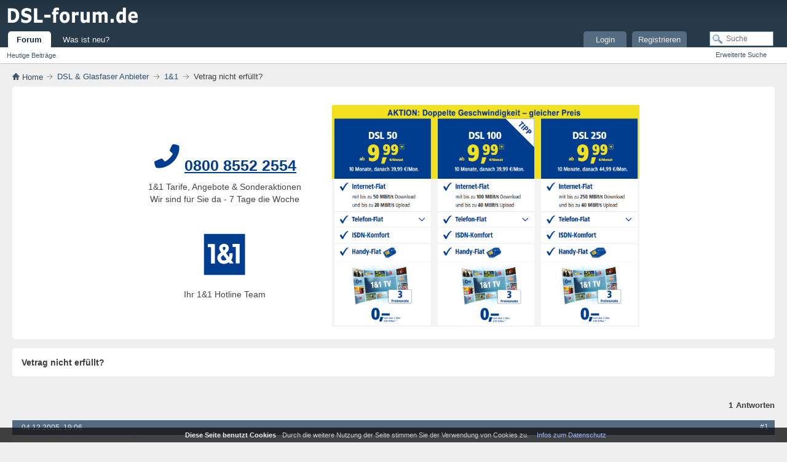

--- FILE ---
content_type: text/html; charset=UTF-8
request_url: https://www.dsl-forum.de/threads/2521-vetrag-nicht-erfuellt
body_size: 5864
content:
<!DOCTYPE html>
<html lang="de" dir="ltr">
<head>
<meta http-equiv="Content-Type" content="text/html; charset=UTF-8" />
<base href="https://www.dsl-forum.de/" />
<link rel="Shortcut Icon" href="favicon.ico" type="image/x-icon" />
<link rel="stylesheet" type="text/css" href="https://www.dsl-forum.de/clientscript/css/style00006l/main-rollup.css?d=1642666995" />
<meta name="viewport" content="width=device-width, initial-scale=1" />
<style type="text/css">
.postbitlegacy .postfoot .textcontrols a.post_thanks_button, .postbit .postfoot .textcontrols a.post_thanks_button  {
    background: url(images/modern/buttons/post_thanks.png) no-repeat transparent left;
    padding-left: 20px;
}
.postbitlegacy .postfoot .textcontrols a.post_thanks_button:hover, .postbit .postfoot .textcontrols a.post_thanks_button:hover  {
    background: url(images/modern/buttons/post_thanks-hover.png) no-repeat transparent left;
}
</style>
<meta name="keywords" content="leitung, vertrag, 6000er, t-com, zuschiebt, peter, schwarzen, sache, ärgert, vorgehen, besonders, nichterfüllung, woche, aufgrund, kündigen, abgeschlossen, rückantwort, bandbreite, herausstellte, 1000er, berechnet, natürlich, monaten, erfüllt, brief, 6000, schalten, vetrag, bekümmert, hotline, teilte, umgehend" />
<meta name="description" content="Hallo, 
habe seit über 2 Monaten eine 6000er Leitung die aber, wie sich jetzt herausstellte, nur eine 1000er Leitung ist. Berechnet wird mir die 6000er Leitung natürlich. In dem Brief von der Hotline teilte man mir mit, es wird sich umgehend darum bekümmert die Bandbreite 6000 (ist bei mir möglich) zu schalten. Was mich besonders an der Sache ärgert ist, dass man den schwarzen Peter wieder mal der T-Com zuschiebt mit  der ich aber keinen  Vertrag abgeschlossen. Nun warte ich schon wieder über" />
<title> Vetrag nicht erfüllt? - 1&amp;1 Forum</title>
<link rel="canonical" href="https://www.dsl-forum.de/threads/2521-vetrag-nicht-erfuellt" />
<link rel="stylesheet" type="text/css" href="https://www.dsl-forum.de/clientscript/css/style00006l/showthread-rollup.css?d=1642666995" />
   <style> .tel{border-radius:5px;clear:both;background:#ffffff none;width:100%;margin-top:5px;padding:30px 0 20px 0;display:-webkit-flex;display:flex;-webkit-flex-direction:row;flex-direction:row;display:flex;flex-direction:row;flex-wrap:nowrap;-webkit-align-items:center;align-items:center;-webkit-justify-content:center;justify-content:center}.tel .div1{}.tel .div2{margin-top:16px;text-align:center;font-family:Verdana,sans-serif;font-size:14px;word-break:normal;color:#444;line-height:20px}.tel .phone-number{font-size:24px;color:#003d8f !important;font-size:14px;font-weight:bold;text-decoration:underline !important;font-size:25px !important;line-height:50px;white-space:nowrap;font-family:Arial,sans-serif}.tel .dv5{border:1px solid #aaa;text-align:center;padding:10px;margin:auto;width:280px;margin-bottom:15px;font-size:12px}.tel .dv5 a{font-weight:bold;text-decoration:underline !important;font-size:16px}.tel .pad{padding:0 25px}.tel .img1{display:block;object-fit:cover;width:100%;max-width:500px}.txtsm{clear:both;font-size:12px;font-family:Verdana,sans-serif;margin:15px 10px 25px 15px;line-height:20px}.tel .tshp{color:#666;font-weight:bold;font-size:18px;margin:25px 0 25px 5px}.tel .tshp a{text-decoration:underline !important}.tel .btn:hover{background:#0029bc;color:#fff;outline:0;text-decoration:none}.tel .btn{display:inline-block;white-space:nowrap;-ms-touch-action:manipulation;touch-action:manipulation;cursor:pointer;font-size:14px;border-radius:5px;background:#00327f;font-weight:700;font-family:Arial,Helvetica,sans-serif;color:#fff;line-height:40px;text-align:center;position:relative;padding:0 15px 0 15px;max-width:160px}@media screen and (max-width:680px){.tel .div1{display:none}.tel .pad{padding:0}.above_threadlist{display:none !important}.tel .tshp{}.tel .btn{}}</style> 
<link rel="stylesheet" type="text/css" href="https://www.dsl-forum.de/clientscript/css/style00006l/additional.css?d=1642666995" />
</head>
<body>
<div class="above_body"> 
<div id="header" class="floatcontainer doc_header">
<div><a name="top" href="https://www.dsl-forum.de/" class="logo-image"><img src="images/dsl-forum.png" alt="DSL Forum" /></a></div>
<div id="toplinks" class="toplinks">
                    <div class="tds3" style="display:none;font-size:13px;padding:13px;">
                        <a href="/was-ist-neu.html">Was ist neu?</a><span style="color:#999;padding:15px">|</span><a href="/login.html">Login</a>
                    </div>
</div>
<div class="ad_global_header">
</div>
<hr />
</div>
<div id="navbar" class="navbar">
<ul id="navtabs" class="navtabs floatcontainer">
<li class="selected" id="vbtab_forum">
<a class="navtab" href="/">Forum</a>
</li>
<ul class="floatcontainer">
<li id="vbflink_newposts"><a href="search.php?do=getdaily&amp;contenttype=vBForum_Post">Heutige Beiträge</a></li>
</ul>
<li  id="vbtab_whatsnew">
<a class="navtab" href="was-ist-neu.html">Was ist neu?</a>
</li>
<li class="tright" style="margin-right:150px;">
<a class="navtab" href="/register.php">Registrieren</a>
</li>
<li class="tright">
<a class="navtab" href="/login.html">Login</a>
</li>
</ul>
<div id="globalsearch" class="globalsearch">
<form action="search.php?do=process" method="post" id="navbar_search" class="navbar_search">
<input type="hidden" name="securitytoken" value="guest" />
<input type="hidden" name="do" value="process" />
<span class="textboxcontainer"><span><input type="text" value="" name="query" class="textbox" tabindex="0" id="q" placeholder="Suche" aria-label="Suche"/></span></span>
<span class="buttoncontainer"><span><input type="image" class="searchbutton" src="images/modern/buttons/search.png" name="submit" onclick="document.getElementById('navbar_search').submit;" tabindex="100"/></span></span>
</form>
<ul class="navbar_advanced_search">
<li><a href="search.php" accesskey="4">Erweiterte Suche</a></li>
</ul>
</div>
</div>
</div>
<div class="submen">&nbsp;</div>
<div class="body_wrapper">
<div id="breadcrumb" class="breadcrumb">
<ul class="floatcontainer" itemscope itemtype="https://schema.org/BreadcrumbList">
<li class="navbithome" itemprop="itemListElement" itemscope itemtype="https://schema.org/ListItem"><a href="/" accesskey="1" itemprop="item"><img src="images/modern/misc/navbit-home.png" alt="Startseite" /><span itemprop="name"> Home</span></a>
<meta itemprop="position" content="1">
</li>
<li class="navbit" itemprop="itemListElement" itemscope itemtype="https://schema.org/ListItem"><a itemprop="item" href="https://www.dsl-forum.de/forums/2-dsl-glasfaser-anbieter"><span itemprop="name">DSL &amp; Glasfaser Anbieter</span></a>
<meta itemprop="position" content="2">
</li>
<li class="navbit" itemprop="itemListElement" itemscope itemtype="https://schema.org/ListItem"><a itemprop="item" href="https://www.dsl-forum.de/forums/14-1und1"><span itemprop="name">1&amp;1</span></a>
<meta itemprop="position" content="3">
</li>
<li class="navbit navbitlast" itemprop="itemListElement" itemscope itemtype="https://schema.org/ListItem"><span itemprop="name" > Vetrag nicht erfüllt?</span>
<meta itemprop="position" content="4">
</li>
</ul>
<hr />
</div>
         <div class="tel">
            <div class="div2 pad">
               <div style="white-space: nowrap;">
                  <span>
          <svg style="height:48px;width:48px;" xmlns="https://www.w3.org/2000/svg" viewBox="0 0 48 48">
          <path d="M 3,33 C 4.7,32 14,28 15,28 16,28 18,31 20,33 25,31 32,24 33,20 31,18 28,16 28,15 28,14 31,6.8 33,4.8 38,4.8 41,6.2 43,7 45,13 42,25 34,33 26,41 15,45 6,43 5,42 3,37 3,33 Z" fill-rule="evenodd" clip-rule="evenodd" fill="#003d8f"></path>
          </svg>
                   </span>
                  <a class="phone-number" href="tel:080085522554">0800 8552 2554</a>
               </div>
               <div>1&amp;1 Tarife, Angebote &amp; Sonderaktionen</div>
               <div>Wir sind für Sie da - 7 Tage die Woche</div>
                <div style="padding: 45px 0 15px 0">
         <svg style="height:70px;width:70px;" xmlns="https://www.w3.org/2000/svg" viewBox="0 0 400 400">
         <path d="m10 10h381v381h-381v-381zm266 122v-29h65v181h-36v-152h-30zm-31 58c2 20-1 31-3 36l-28-38c30-21 37-55 13-76-20-14-40-14-61 0-21 19-20 43 4 70-41 25-44 53-26 82 19 28 61 34 97 10l7 10h38l-24-31c10-10 16-32 14-63h-30v-0.1zm-56 16c-20 13-26 27-16 42 11 12 28 12 48 0l-32-42zm6-42-8-12c-6-12-2-22 10-22 13 0.7 18 10 9 24l-10 10zm-149-31v-29h65v181h-36v-152h-30z" fill-rule="evenodd" clip-rule="evenodd" fill="#003d8f"></path>
         </svg>
                </div>
               <div>Ihr 1&amp;1 Hotline Team</div>
            </div>
            <div class="div1 pad">
               <img class="img1" src="/images/1und1e_01_1_2025.png" alt="">
            </div>
            <div style="clear:both"></div>
         </div>
<div>
<div id="pagetitle" class="pagetitle">
<h1>Vetrag nicht erfüllt?</h1>
</div>
<div id="above_postlist" class="above_postlist">
<div id="pagination_top" class="pagination_top">
<div id="postpagestats_above" class="postpagestats">
<span class="answernum">1</span><span class="answertxt">Antworten</span>
</div>
</div>
</div>
<div id="postlist" class="postlist restrain">
<ol id="posts" class="posts" start="1">
<li class="postbitlegacy postbitim postcontainer old" id="post_11307">
   <div>
<div class="posthead">
      <span class="postdate old">
               <time class="date" datetime="2005-12-04T18:06:49Z">04.12.2005, 19:06</time>
      </span>
<span class="nodecontrols">
<a name="post11307" href="https://www.dsl-forum.de/threads/2521-vetrag-nicht-erfuellt?p=11307#post11307" rel="nofollow" class="postcounter">#1</a><a id="postcount11307" name="1"></a>
</span>
</div>
<div class="postdetails">
      <div class="userinfo3 tds3" style="display:none">
         <div class="user_sm">
            <div class="userinfo_sm">
                  <div class="avatar_sm"><img src="images/misc/unknown.gif" alt="Avatar von player" title="Avatar von player" width="50" height="50" /></div>
               <div class="userdetails_sm">
                  <div class="member_sm">
                        <div class="popupmenu memberaction thread_starterc">
<span class="usernb" itemprop="author"><strong>player</strong></span>
</div>
                        <img class="inlineimg onlinestatus" src="images/modern/statusicon/user-offline.png" alt="player ist offline" border="0" />
                        <div class="thread_starter">
                           Themenstarter
                        </div>
                  </div>
                  <div class="usertitle_sm">neuer Benutzer</div>
                  <ul class="userzus_sm">
                     <li class="userzus_smi"><label>seit:</label> <span>27.11.2005</span></li>
                     <li class="userzus_smi"><label>Beiträge:</label> <span>10</span></li>
                  </ul>
               </div>
            </div>
         </div>
      </div>
      <div class="userinfo nd3">
               <div class="postuseravatar" title="player ist offline">
                  <img src="images/misc/unknown.gif" alt="Avatar von player" title="Avatar von player" width="50" height="50" />
               </div>
<div class="username_container">
<div class="popupmenu memberaction thread_starterc">
<span class="usernb" itemprop="author"><strong>player</strong></span>
</div>
<img class="inlineimg onlinestatus" src="images/modern/statusicon/user-offline.png" alt="player ist offline" border="0" />
</div>
<div class="thread_starter">
           Themen Starter
</div>
<hr />
<dl class="userinfo_extra">
<dt>Title</dt><dd>neuer Benutzer</dd>
<dt>seit</dt> <dd>27.11.2005</dd>
<dt>Beiträge</dt> <dd>10</dd>
<dt>Danke</dt> <dd>0</dd>
</dl>
<div class="imlinks">
</div>
</div>
<div class="postbody firstpostbg">
<div class="postrow  firstpostbg ">
<h2 class="title icon">
<img src="images/icons/icon1.png" alt="Standard" /> Vetrag nicht erfüllt?
</h2>
<div class="content">
<div id="post_message_11307">
<blockquote class="postcontent restore ">
Hallo,<br />
<br />
habe seit über 2 Monaten eine 6000er Leitung die aber, wie sich jetzt herausstellte, nur eine 1000er Leitung ist. Berechnet wird mir die 6000er Leitung natürlich. In dem Brief von der Hotline teilte man mir mit, es wird sich umgehend darum bekümmert die Bandbreite 6000 (ist bei mir möglich) zu schalten. Was mich besonders an der Sache ärgert ist, dass man den schwarzen Peter wieder mal der T-Com zuschiebt mit  der ich aber keinen  Vertrag abgeschlossen. Nun warte ich schon wieder über eine Woche auf eine Rückantwort. <br />
<br />
Kann ich den Vertrag aufgrund nichterfüllung kündigen, wenn ja wie muss ich dann vorgehen.
</blockquote>
</div>
</div>
</div>
<div class="cleardiv"></div>
</div>
</div>
<div class="postfoot">
<div class="textcontrols floatcontainer">
<span class="postcontrols">
<img style="display:none" id="progress_11307" src="images/modern/misc/progress.gif" alt="" />
<span class="postbit_btn"><a id="qrwq_11307" class="newreply" href="https://www.dsl-forum.de/newreply.php?do=newreply&amp;p=11307" rel="nofollow" title="Zitieren"><img id="quoteimg_11307" src="clear.gif" alt="Zitieren" />  Zitieren</a> </span>
</span>
<span class="postlinking">
</span>
</div>
</div>
<hr />
</div>
</li>
<li class="postbitlegacy postbitim postcontainer old" id="post_11309">
   <div>
<div class="posthead">
      <span class="postdate old">
               <time class="date" datetime="2005-12-04T18:19:11Z">04.12.2005, 19:19</time>
      </span>
<span class="nodecontrols">
<a name="post11309" href="https://www.dsl-forum.de/threads/2521-vetrag-nicht-erfuellt?p=11309#post11309" rel="nofollow" class="postcounter">#2</a><a id="postcount11309" name="2"></a>
</span>
</div>
<div class="postdetails">
      <div class="userinfo3 tds3" style="display:none">
         <div class="user_sm">
            <div class="userinfo_sm">
                  <div class="avatar_sm"><img src="customavatars/avatar17_1.gif" alt="Avatar von Sonicwave" title="Avatar von Sonicwave" /></div>
               <div class="userdetails_sm">
                  <div class="member_sm">
                        <div class="popupmenu memberaction">
<span class="usernb" itemprop="author"><strong><b>Sonicwave</b></strong></span>
</div>
                        <img class="inlineimg onlinestatus" src="images/modern/statusicon/user-offline.png" alt="Sonicwave ist offline" border="0" />
                  </div>
                  <div class="usertitle_sm">Co-Administrator</div>
                  <ul class="userzus_sm">
                     <li class="userzus_smi"><label>seit:</label> <span>30.11.2003</span></li>
                     <li class="userzus_smi"><label>Beiträge:</label> <span>5.955</span></li>
                  </ul>
               </div>
            </div>
         </div>
      </div>
      <div class="userinfo nd3">
               <div class="postuseravatar" title="Sonicwave ist offline">
                  <img src="customavatars/avatar17_1.gif" alt="Avatar von Sonicwave" title="Avatar von Sonicwave" />
               </div>
               <span class="rank"><b>**********</b></span>
<div class="username_container">
<div class="popupmenu memberaction">
<span class="usernb" itemprop="author"><strong><b>Sonicwave</b></strong></span>
</div>
<img class="inlineimg onlinestatus" src="images/modern/statusicon/user-offline.png" alt="Sonicwave ist offline" border="0" />
</div>
<hr />
<dl class="userinfo_extra">
<dt>Title</dt><dd>Co-Administrator</dd>
<dt>seit</dt> <dd>30.11.2003</dd>
<dt>Ort</dt> <dd>Hannover</dd>
<dt>Beiträge</dt> <dd>5.955</dd>
<dt>Danke</dt> <dd>348</dd>
</dl>
<div class="imlinks">
</div>
</div>
<div class="postbody">
<div class="postrow   has_after_content">
<h2 class="title icon">
<img src="images/icons/icon1.png" alt="Standard" /> 
</h2>
<div class="content">
<div id="post_message_11309">
<blockquote class="postcontent restore ">
An Deiner Stelle würde ich 1&amp;1 eine angemessene Frist von rund 14 Tagen setzen um danach wg. vertraglicher Nichterfüllung weitere Schritte einleiten.
</blockquote>
</div>
</div>
</div>
<div class="cleardiv"></div>
</div>
</div>
<div class="postfoot">
<div class="textcontrols floatcontainer">
<span class="postcontrols">
<img style="display:none" id="progress_11309" src="images/modern/misc/progress.gif" alt="" />
<span class="postbit_btn"><a id="qrwq_11309" class="newreply" href="https://www.dsl-forum.de/newreply.php?do=newreply&amp;p=11309" rel="nofollow" title="Zitieren"><img id="quoteimg_11309" src="clear.gif" alt="Zitieren" />  Zitieren</a> </span>
</span>
<span class="postlinking">
</span>
</div>
</div>
<hr />
</div>
</li>
</ol>
<div class="separator"></div>
<div class="postlistfoot">
</div>
</div>
<div id="below_postlist" class="noinlinemod below_postlist">
<a href="https://www.dsl-forum.de/newreply.php?p=11309&amp;noquote=1" class="newcontent_textcontrol" rel="nofollow" id="newreplylink_bottom"><span>+</span> Antworten</a>
<div id="pagination_bottom" class="pagination_bottom">
</div>
</div>
</div>
<div class="navlinks">
<strong>&laquo;</strong>
<a href="https://www.dsl-forum.de/threads/2515-1und1-leidensgeschichte-1und1-benoetigt-3-4">1&amp;1 Leidensgeschichte - 1&amp;1 benötigt 3/4 Jahr zur Sc</a>
 | 
<a href="https://www.dsl-forum.de/threads/2510-1und1-webhosting-dsc-hilfe">1&amp;1 Webhosting - DSC-Hilfe</a>
<strong>&raquo;</strong>
</div>
<div id="thread_info" class="thread_info block">
<div id="similar_threads">
<h2 class="threadinfohead blockhead">Ähnliche Themen</h2>
<div id="similar_threads_list" class="thread_info_block blockbody formcontrols">
<ol class="similar_threads">
<li class="floatcontainer">
  <div class="titleblock">
    <h3><a href="https://www.dsl-forum.de/threads/24446-tarifbedinungen-nicht-erfuellt-1und1" title="Hallo ihr Lieben, ich bin wirklich ratlos, was ich nun tun soll.  
Im folgenden der Sachverhalt: 
Ich bin seit 2006 Kunde bei 1&amp;1, ich habe meinen...">Was tun? Tarifbedinungen nicht erfüllt (1&amp;1)</a></h3>
    <div class="starter_forum">
      Von chieftech im Forum 1&amp;1
    </div>
  </div>
  <div class="dateblock">
    <span class="shade">Antworten:</span> 1
      <div class="starter_forum">
        <span class="shade">Letzter Beitrag:</span> 14.01.2019, <span class="time">08:09</span>
      </div>
  </div>
</li><li class="floatcontainer">
  <div class="titleblock">
    <h3><a href="https://www.dsl-forum.de/threads/19519-vertrag-telekom-nicht-erfuellt" title="Ich habe meinen bestehenden Anschluss bei Vodafone gekündigt und wollte zur Telekom wechseln. Nun gab es dann auch in diesem Monat (April 2011) ein...">Vertrag wird von der Telekom nicht erfüllt</a></h3>
    <div class="starter_forum">
      Von richmondis im Forum Telekom
    </div>
  </div>
  <div class="dateblock">
    <span class="shade">Antworten:</span> 12
      <div class="starter_forum">
        <span class="shade">Letzter Beitrag:</span> 21.07.2011, <span class="time">09:19</span>
      </div>
  </div>
</li><li class="floatcontainer">
  <div class="titleblock">
    <h3><a href="https://www.dsl-forum.de/threads/13541-vertrag-nicht-erfuellt" title="Hallo zusammen! 
Ich hatte am 24.12.08 einen Vertrag bei 1un1 abgeschlossen und erhielt eine Auftagsbestätigung. Schalttermin sollte der 2.2.09...">Vertrag nicht erfüllt?</a></h3>
    <div class="starter_forum">
      Von Rescueman im Forum 1&amp;1
    </div>
  </div>
  <div class="dateblock">
    <span class="shade">Antworten:</span> 1
      <div class="starter_forum">
        <span class="shade">Letzter Beitrag:</span> 08.02.2009, <span class="time">16:30</span>
      </div>
  </div>
</li><li class="floatcontainer">
  <div class="titleblock">
    <h3><a href="https://www.dsl-forum.de/threads/10752-1und1-hillffeeee-vertrag-nicht-erfuellt" title="Hallo, brauche mal eure Hilfe. 
Ich habe am 29.01.08 1&amp;1 dsl und phone 2000 bestellt. am 21.02.08 sollte ein Techniker zu mir kommen. Leider konnte...">1&amp;1 Hillffeeee Vertrag nicht erfüllt!</a></h3>
    <div class="starter_forum">
      Von Nicki0410 im Forum 1&amp;1
    </div>
  </div>
  <div class="dateblock">
    <span class="shade">Antworten:</span> 7
      <div class="starter_forum">
        <span class="shade">Letzter Beitrag:</span> 04.04.2008, <span class="time">18:37</span>
      </div>
  </div>
</li><li class="floatcontainer">
  <div class="titleblock">
    <h3><a href="https://www.dsl-forum.de/threads/4394-kuendigungsrecht-1und1-erfuellt-leistung-nicht" title="Ich habe nun seid lezter Woche Donnerstag keine Leitung mehr. Die FonBox blinkt im Dauerrythmus. Habe da auch nicht vor ewig mit zu kämpfen.  
Man...">Kündigungsrecht? 1und1 erfüllt die Leistung nicht</a></h3>
    <div class="starter_forum">
      Von Weed_M@x im Forum 1&amp;1
    </div>
  </div>
  <div class="dateblock">
    <span class="shade">Antworten:</span> 2
      <div class="starter_forum">
        <span class="shade">Letzter Beitrag:</span> 28.10.2006, <span class="time">11:03</span>
      </div>
  </div>
</li>
</ol>
</div>
</div>
<div class="options_block_container">
</div>
</div>
<div id="footer" class="floatcontainer footer">
</div>
<div class="clear"></div>
</div> 
<div class="below_body">
   <div class="footer_blocks">
       <div class="footer_wrapper">
         <div class="footer_row">
            <ul class="footer_urls">
               <li><a href="https://www.dsl-forum.de/impressum.html" rel="nofollow">Impressum</a></li>
               <li><a href="https://www.dsl-forum.de/datenschutz.html" rel="nofollow">Datenschutz</a></li>
               <li><a href="sendmessage.php" rel="nofollow" accesskey="9">Kontakt</a></li>
               
            </ul>
         </div>
       </div>
       <div class="clear"></div>
   </div>
   <div class="clear"></div>
</div>
<div class="cinfo">
   <span class="ci1">Diese Seite benutzt Cookies</span>
   <span class="ci2">Durch die weitere Nutzung der Seite stimmen Sie der Verwendung von Cookies zu.</span>
   <a href="/datenschutz.html">Infos zum Datenschutz</a>
</div>
</body>
</html>